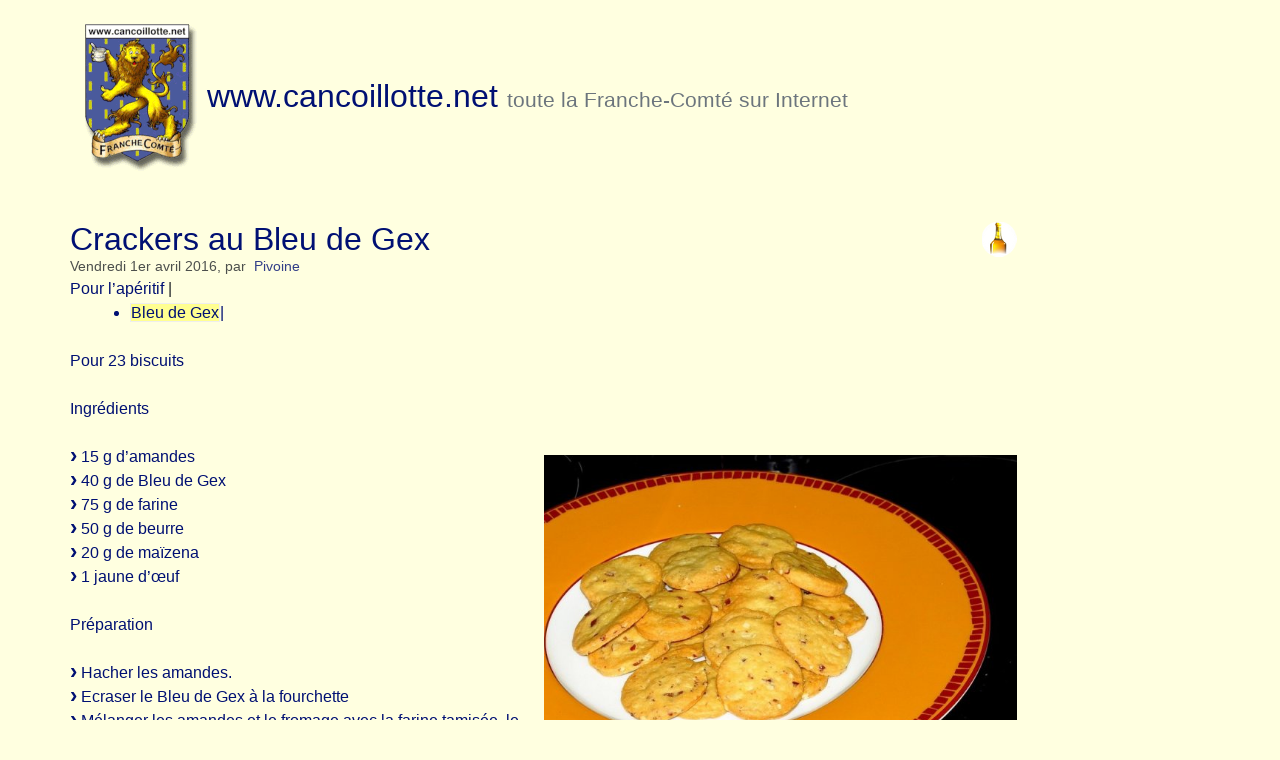

--- FILE ---
content_type: text/html; charset=utf-8
request_url: https://www.cancoillotte.net/spip.php?article1446
body_size: 6172
content:

<!DOCTYPE HTML>
<html class="page_article sans_composition ltr fr no-js" lang="fr" dir="ltr">
	<head>
		<script type='text/javascript'>/*<![CDATA[*/(function(H){H.className=H.className.replace(/\bno-js\b/,'js')})(document.documentElement);/*]]>*/</script>
		
		<meta http-equiv="Content-Type" content="text/html; charset=utf-8" />

		<title>Crackers au Bleu de Gex - www.cancoillotte.net</title>
	<meta name="description" content=" Pour 23 biscuits Ingr&#233;dients 15 g d&#039;amandes 40 g de Bleu de Gex 75 g de farine 50 g de beurre 20 g de ma&#239;zena 1 jaune d&#039;&#339;uf Pr&#233;paration Hacher (&#8230;) " />

<link rel="canonical" href="https://www.cancoillotte.net/spip.php?article1446" /><meta http-equiv="content-type" content="text/html; charset=utf-8" />
<meta name="revisit-after" content="30 days" />
<meta name="robots" content="index,follow" />
<meta name="generator" content="SPIP 4.4.7 - Sarka-SPIP 5.0.0" />
<meta name="author" content="Mitch" />
<meta name="copyright" content="www.cancoillotte.net" />
<meta name="distribution" content="global" />

<meta name="viewport" content="width=device-width, initial-scale=1.0">


<link rel="stylesheet" href="local/cache-scss/bootstrap-cssify-06ee648.css?1765020867" type="text/css" />

<link rel="stylesheet" href="plugins/auto/bootstrap4/v4.7.2/bootstrap2spip/css/box.css?1755615006" type="text/css" />
<link rel="stylesheet" href="plugins/auto/bootstrap4/v4.7.2/bootstrap2spip/css/box_skins.css?1755615006" type="text/css" />

<link rel="stylesheet" href="plugins/auto/bootstrap4/v4.7.2/bootstrap2spip/css/spip.css?1755615006" type="text/css" />
<link rel="stylesheet" href="local/cache-scss/spip.comment-cssify-10c6f40.css?1765020867" type="text/css" />
<link rel="stylesheet" href="local/cache-scss/spip.list-cssify-049964d.css?1765020867" type="text/css" />





<script type='text/javascript'>var var_zajax_content='content';</script><script>
var mediabox_settings={"auto_detect":true,"ns":"box","tt_img":false,"sel_g":".galerie .mediabox","sel_c":".mediabox","str_ssStart":"Diaporama","str_ssStop":"Arr\u00eater","str_cur":"{current}\/{total}","str_prev":"Pr\u00e9c\u00e9dent","str_next":"Suivant","str_close":"Fermer","str_loading":"Chargement\u2026","str_petc":"Taper \u2019Echap\u2019 pour fermer","str_dialTitDef":"Boite de dialogue","str_dialTitMed":"Affichage d\u2019un media","splash_url":"","lity":{"skin":"_simple-dark","maxWidth":"90%","maxHeight":"90%","minWidth":"400px","minHeight":"","slideshow_speed":"2500","opacite":"0.9","defaultCaptionState":"expanded"}};
</script>
<!-- insert_head_css -->
<link rel="stylesheet" href="plugins-dist/mediabox/lib/lity/lity.css?1764929670" type="text/css" media="all" />
<link rel="stylesheet" href="plugins-dist/mediabox/lity/css/lity.mediabox.css?1764929670" type="text/css" media="all" />
<link rel="stylesheet" href="plugins-dist/mediabox/lity/skins/_simple-dark/lity.css?1764929670" type="text/css" media="all" /><script async src="https://www.googletagmanager.com/gtag/js?id=G-ZS6CNSKQ3M"></script>
<script>window.dataLayer = window.dataLayer || [];function gtag(){window.dataLayer.push(arguments);}gtag('js', new Date());gtag('config', 'G-ZS6CNSKQ3M');</script>




<link rel="stylesheet" href="plugins/auto/zcore/v3.2.1/css/theme.css?1763549706" type="text/css" />






<link rel="stylesheet" href="local/cache-css/cssdyn-css_perso_css-8904a2e4.css?1765020867" type="text/css" />


<link rel="alternate" type="application/rss+xml" title="Syndiquer tout le site" href="spip.php?page=backend" />



<script src="prive/javascript/jquery.js?1764928640" type="text/javascript"></script>

<script src="prive/javascript/jquery.form.js?1764928640" type="text/javascript"></script>

<script src="prive/javascript/jquery.autosave.js?1764928640" type="text/javascript"></script>

<script src="prive/javascript/jquery.placeholder-label.js?1764928640" type="text/javascript"></script>

<script src="prive/javascript/ajaxCallback.js?1764928640" type="text/javascript"></script>

<script src="prive/javascript/js.cookie.js?1764928640" type="text/javascript"></script>
<!-- insert_head -->
<script src="plugins-dist/mediabox/lib/lity/lity.js?1764929670" type="text/javascript"></script>
<script src="plugins-dist/mediabox/lity/js/lity.mediabox.js?1764929670" type="text/javascript"></script>
<script src="plugins-dist/mediabox/javascript/spip.mediabox.js?1764929670" type="text/javascript"></script>


<script type="text/javascript" src="plugins/auto/bootstrap4/v4.7.2/bootstrap/js/bootstrap-dropdown.js"></script>
<script type="text/javascript" src="plugins/auto/bootstrap4/v4.7.2/bootstrap2spip/js/menu.dropdown.js"></script>
<script type="text/javascript" src="plugins/auto/bootstrap4/v4.7.2/bootstrap/js/bootstrap-carousel.js"></script>
<script type="text/javascript" src="plugins/auto/bootstrap4/v4.7.2/bootstrap/js/bootstrap-collapse.js"></script>


<link rel="icon" type="image/x-icon" href="squelettes/images/favicon.ico" />
<link rel="shortcut icon" type="image/x-icon" href="squelettes/images/favicon.ico" />	</head>
	<body class=" rubrique38 secteur11">
	<div class="page">
		<div class="header-wrap">
			<div class="container">
				<header class="header" id="header">
					<div class="bandeau bandeau_haut clearfix"
	style=""
	>
	

	 
		
	
	<div class="accueil clearfix">
		 <a rel="start home" href="http://www.cancoillotte.net/" title="Accueil"
		><h1 id="logo_site_spip"><img
	src="local/cache-vignettes/L113xH150/siteon0-628cb.gif?1729307975" class='spip_logo' width='113' height='150'
	alt="" />  www.cancoillotte.net
		<small id="slogan_site_spip">toute la Franche-Comté sur Internet</small>
		</h1> </a>
	</div>

	

	

	
</div>				</header>
			</div>
		</div>
		<div class="nav-wrap">
			<div class="container">
				<nav class="navbar navbar-inverse" id="nav">
					<div class="navbar-wrap">
					<div class="navbar-inner">
	
	<button class="navbar-toggler collapsed" type="button" data-toggle="collapse" data-target="#navbar-d008" aria-controls="navbar-d008" aria-expanded="false" aria-label="Toggle navigation"><span class="navbar-toggler-icon"></span></button>
<div class="collapse navbar-collapse nav-collapse-main" id="navbar-d008"><ul class="nav">
	<li><a href="spip.php?rubrique6">Paysages</a></li>

	<li class="on active"><a href="spip.php?rubrique11">Saveurs</a></li>

	<li><a href="spip.php?rubrique1">Héritages</a></li>

	<li><a href="spip.php?rubrique15">Re.créations</a></li>

	<li><a href="spip.php?rubrique16">Equipage</a></li>	</ul></div>
	
</div>
					</div>
				</nav>
			</div>
		</div>
		<div class="breadcrumb-wrap">
			<div class="container">
				<div id="breadcrumb">
					<ul class="breadcrumb">
		 
		<li><a href="http://www.cancoillotte.net">Accueil du site</a> <span class="divider">&gt;</span></li>
		
		

		
			
				<li><a href='spip.php?rubrique11' title='Se rendre sur la page de cette rubrique' data-toggle=''>Saveurs</a>				<span class="divider">&gt;</span></li>
			
				<li><a href='spip.php?rubrique13' title='Se rendre sur la page de cette rubrique' data-toggle=''>Livre de recettes</a>				<span class="divider">&gt;</span></li>
			
				<li><a href='spip.php?rubrique38' title='Se rendre sur la page de cette rubrique' data-toggle=''>Pour l&#8217;apéritif</a>				<span class="divider">&gt;</span></li>
				
		
				<li class="active">
				<strong class="on active">Crackers au Bleu de Gex</strong>				<span class="divider">&gt;</span></li>
				
		
		
		
	</ul>

<style type="text/css">.breadcrumb li:last-of-type .divider {display: none;}</style>				</div>
			</div>
		</div>
		<div class="content-wrap">
			<div class="container">
				<div class="row wrapper" id="wrapper">
					<div class="content primary span6" id="content">
						<div class="inner">
						<article class="article article_1446">
		
		<header class="cartouche">

		<h1><img
	src="local/cache-vignettes/L35xH35/rubon11-c3671.png?1704270466" class='spip_logo' width='35' height='35'
	alt="" /><span class="">Crackers au Bleu de Gex</span>
		
		</h1>

		<div class="publication">
		<time pubdate="pubdate" datetime="2016-04-01T16:06:44Z">Vendredi 1er avril 2016</time><span class="authors"><span class="sep">, </span>par &nbsp;<span class="vcard author"><a class="url fn spip_in" href="spip.php?auteur3495">Pivoine</a></span></span>
	</div>
	<div class="postmeta">
		<span class="category"><i class="icon-folder-open"></i> <a href='spip.php?rubrique38' title='Se rendre sur la page de cette rubrique' data-toggle=''>Pour l&#8217;apéritif</a><span class="sep"> | </span></span>

		 
			
			
		
		
		<ul class="tags unstyled">
		
		<li><span class="label"><i class="icon-tag"></i> <a href="spip.php?mot9" title="Rechercher tous les objets liés à ce mot-clé">Bleu de Gex</a></span><span class='sep'>| </span></li>
		
	</ul>	</div>
		
		

	</header>

	<div class="main">

		

		
		<div class="texte"><p>Pour 23 biscuits</p>
<p>Ingrédients</p>
<div class='spip_document_9939 spip_document spip_documents spip_document_image spip_documents_right spip_document_right'>
<figure class="spip_doc_inner">

 <a href="https://www.cancoillotte.net/IMG/jpg/biscuits_au_bleu_de_gex.jpg?9939/935fa4c8928bb5da649b184c127f83777d5a542296cdf2b1691330579bc2fd62"  class="spip_doc_lien mediabox" type="image/jpeg">
		<img src='local/cache-vignettes/L640xH478/935fa4c8928bb5da-2ad00971-cabe2.jpg?1730144827' width='640' height='478' alt='' /></a>
</figure>
</div>
<p><span class="spip-puce ltr"><b>–</b></span>&nbsp;15 g d’amandes
<br /><span class="spip-puce ltr"><b>–</b></span>&nbsp;40 g de Bleu de Gex
<br /><span class="spip-puce ltr"><b>–</b></span>&nbsp;75 g de farine
<br /><span class="spip-puce ltr"><b>–</b></span>&nbsp;50 g de beurre
<br /><span class="spip-puce ltr"><b>–</b></span>&nbsp;20 g de maïzena
<br /><span class="spip-puce ltr"><b>–</b></span>&nbsp;1 jaune d’œuf</p>
<p>Préparation</p>
<p><span class="spip-puce ltr"><b>–</b></span>&nbsp;Hacher les amandes.
<br /><span class="spip-puce ltr"><b>–</b></span>&nbsp;Ecraser le Bleu de Gex à la fourchette
<br /><span class="spip-puce ltr"><b>–</b></span>&nbsp;Mélanger les amandes et le fromage avec la farine tamisée, le beurre, la maïzena et le jaune d’œuf pour obtenir une pâte homogène.
<br /><span class="spip-puce ltr"><b>–</b></span>&nbsp;Réserver au froid pendant 1 heure.
<br /><span class="spip-puce ltr"><b>–</b></span>&nbsp;Etaler la pâte sur 0,4 cm d’épaisseur.
<br /><span class="spip-puce ltr"><b>–</b></span>&nbsp;Découper des cercles à l’aide d&#8217;un emporte-pièce de 5 cm de diamètre.
<br /><span class="spip-puce ltr"><b>–</b></span>&nbsp;Enfourner dans le four préchauffé à 160 degrés environ 18 mn.
<br /><span class="spip-puce ltr"><b>–</b></span>&nbsp;Laisser refroidir sur une grille.</p></div>

		
	</div>

	<footer>
		
		
		
	</footer>
		<aside>
			
			
			
			
			
			 
				
				
        

			
      
		</aside>
	</article>						</div>
					</div>
					<div class="aside secondary span3 " id="aside">
						<div class="inner">
						<div class="nav-aside well">
	<ul class="menu-liste menu-items nav-list nav arborescence" data-depth="0">
		<li class="menu-entree item menu-items__item menu-items__item_texte-libre menu-header-perso">
		<span class="texte_libre menu-items__texte">Nos rubriques</span>
				<ul class="menu-liste menu-items nav-list nav" data-depth="1">
		<li class="menu-entree item menu-items__item menu-items__item_objet menu-items__item_rubrique rub6">
			<a href="spip.php?rubrique6" class="menu-items__lien">Paysages</a>
				         
				
					<ul class="menu-liste menu-items menu-items" data-depth="2">
				
					
					<li class="menu-entree item menu-items__item menu-items__item_objet menu-items__item_rubrique rub75">
						<a href="spip.php?rubrique75" class="menu-items__lien">A pas Comté...</a>
						
					</li>
				
					
					<li class="menu-entree item menu-items__item menu-items__item_objet menu-items__item_rubrique rub101">
						<a href="spip.php?rubrique101" class="menu-items__lien">Institutions</a>
						
					</li>
				
					
					<li class="menu-entree item menu-items__item menu-items__item_objet menu-items__item_rubrique rub74">
						<a href="spip.php?rubrique74" class="menu-items__lien">La faune franc-comtoise</a>
						
					</li>
				
					
					<li class="menu-entree item menu-items__item menu-items__item_objet menu-items__item_rubrique rub71">
						<a href="spip.php?rubrique71" class="menu-items__lien">La République du Saugeais</a>
						
					</li>
				
					
					<li class="menu-entree item menu-items__item menu-items__item_objet menu-items__item_rubrique rub82">
						<a href="spip.php?rubrique82" class="menu-items__lien">Patrimoine de communes</a>
						
					</li>
				
					
					<li class="menu-entree item menu-items__item menu-items__item_objet menu-items__item_rubrique rub98">
						<a href="spip.php?rubrique98" class="menu-items__lien">Petites Cités Comtoises de Caractère</a>
						
					</li>
				
					
					<li class="menu-entree item menu-items__item menu-items__item_objet menu-items__item_rubrique rub59">
						<a href="spip.php?rubrique59" class="menu-items__lien">Photographies</a>
						
					</li>
				
					
					<li class="menu-entree item menu-items__item menu-items__item_objet menu-items__item_rubrique rub102">
						<a href="spip.php?rubrique102" class="menu-items__lien">Terre et flore de Franche-Comté</a>
						
					</li>
				
					
					<li class="menu-entree item menu-items__item menu-items__item_objet menu-items__item_rubrique rub77">
						<a href="spip.php?rubrique77" class="menu-items__lien">Tourisme et musées</a>
						
					</li>
				
					
					</ul>
				
			
		</li>
		<li class="menu-entree item menu-items__item menu-items__item_objet menu-items__item_rubrique on active rub11">
			<a href="spip.php?rubrique11" class="menu-items__lien">Saveurs</a>
				   
				
					<ul class="menu-liste menu-items menu-items" data-depth="2">
				
					
					<li class="menu-entree item menu-items__item menu-items__item_objet menu-items__item_rubrique rub14">
						<a href="spip.php?rubrique14" class="menu-items__lien"> Nos bonnes adresses</a>
						
					</li>
				
					
					<li class="menu-entree item menu-items__item menu-items__item_objet menu-items__item_rubrique on active rub13">
						<a href="spip.php?rubrique13" class="menu-items__lien">Livre de recettes</a>
						
					</li>
				
					
					<li class="menu-entree item menu-items__item menu-items__item_objet menu-items__item_rubrique rub12">
						<a href="spip.php?rubrique12" class="menu-items__lien">Produits du terroir</a>
						
					</li>
				
					
					</ul>
				
			
		</li>
		<li class="menu-entree item menu-items__item menu-items__item_objet menu-items__item_rubrique rub1">
			<a href="spip.php?rubrique1" class="menu-items__lien">Héritages</a>
				     
				
					<ul class="menu-liste menu-items menu-items" data-depth="2">
				
					
					<li class="menu-entree item menu-items__item menu-items__item_objet menu-items__item_rubrique rub3">
						<a href="spip.php?rubrique3" class="menu-items__lien">Grands Hommes</a>
						
					</li>
				
					
					<li class="menu-entree item menu-items__item menu-items__item_objet menu-items__item_rubrique rub2">
						<a href="spip.php?rubrique2" class="menu-items__lien">Histoire</a>
						
					</li>
				
					
					<li class="menu-entree item menu-items__item menu-items__item_objet menu-items__item_rubrique rub4">
						<a href="spip.php?rubrique4" class="menu-items__lien">Légendes</a>
						
					</li>
				
					
					<li class="menu-entree item menu-items__item menu-items__item_objet menu-items__item_rubrique rub5">
						<a href="spip.php?rubrique5" class="menu-items__lien">Patois</a>
						
					</li>
				
					
					<li class="menu-entree item menu-items__item menu-items__item_objet menu-items__item_rubrique rub62">
						<a href="spip.php?rubrique62" class="menu-items__lien">Savoir faire</a>
						
					</li>
				
					
					</ul>
				
			
		</li>
		<li class="menu-entree item menu-items__item menu-items__item_objet menu-items__item_rubrique rub15">
			<a href="spip.php?rubrique15" class="menu-items__lien">Re.créations</a>
				        
				
					<ul class="menu-liste menu-items menu-items" data-depth="2">
				
					
					<li class="menu-entree item menu-items__item menu-items__item_objet menu-items__item_rubrique rub64">
						<a href="spip.php?rubrique64" class="menu-items__lien">Artistes comtois</a>
						
					</li>
				
					
					<li class="menu-entree item menu-items__item menu-items__item_objet menu-items__item_rubrique rub29">
						<a href="spip.php?rubrique29" class="menu-items__lien">Chansons</a>
						
					</li>
				
					
					<li class="menu-entree item menu-items__item menu-items__item_objet menu-items__item_rubrique rub99">
						<a href="spip.php?rubrique99" class="menu-items__lien">Evénements</a>
						
					</li>
				
					
					<li class="menu-entree item menu-items__item menu-items__item_objet menu-items__item_rubrique rub51">
						<a href="spip.php?rubrique51" class="menu-items__lien">Littérature</a>
						
					</li>
				
					
					<li class="menu-entree item menu-items__item menu-items__item_objet menu-items__item_rubrique rub30">
						<a href="spip.php?rubrique30" class="menu-items__lien">Musique</a>
						
					</li>
				
					
					<li class="menu-entree item menu-items__item menu-items__item_objet menu-items__item_rubrique rub31">
						<a href="spip.php?rubrique31" class="menu-items__lien">Poèmes</a>
						
					</li>
				
					
					<li class="menu-entree item menu-items__item menu-items__item_objet menu-items__item_rubrique rub92">
						<a href="spip.php?rubrique92" class="menu-items__lien">Racontotes</a>
						
					</li>
				
					
					<li class="menu-entree item menu-items__item menu-items__item_objet menu-items__item_rubrique rub53">
						<a href="spip.php?rubrique53" class="menu-items__lien">Sports et loisirs</a>
						
					</li>
				
					
					</ul>
				
			
		</li>
		<li class="menu-entree item menu-items__item menu-items__item_objet menu-items__item_rubrique rub16">
			<a href="spip.php?rubrique16" class="menu-items__lien">Equipage</a>
				   
				
					<ul class="menu-liste menu-items menu-items" data-depth="2">
				
					
					<li class="menu-entree item menu-items__item menu-items__item_objet menu-items__item_rubrique rub106">
						<a href="spip.php?rubrique106" class="menu-items__lien">Qui sommes-nous&nbsp;?</a>
						
					</li>
				
					
					<li class="menu-entree item menu-items__item menu-items__item_objet menu-items__item_rubrique rub27">
						<a href="spip.php?rubrique27" class="menu-items__lien">Press Book</a>
						
					</li>
				
					
					<li class="menu-entree item menu-items__item menu-items__item_objet menu-items__item_rubrique rub69">
						<a href="spip.php?rubrique69" class="menu-items__lien">Partenaires</a>
						
					</li>
				
					
					</ul>
				
			
		</li>
		
	</ul> 
		</li>
		<li class="menu-entree item menu-items__item menu-items__item_texte-libre menu-header-perso">
		<span class="texte_libre menu-items__texte">Tout cancoillotte.net</span>
				<ul class="menu-liste menu-items nav-list nav" data-depth="1">
		<li class="menu-entree item menu-items__item menu-items__item_objet menu-items__item_article">
		<a href="spip.php?article1509" class="menu-items__lien">Niouze Laitière</a> 
		</li>
		<li class="menu-entree item menu-items__item menu-items__item_lien">
		<a href="https://forum.cancoillotte.net" class="menu-items__lien">notre forum</a> 
		</li>
		<li class="menu-entree item menu-items__item menu-items__item_objet menu-items__item_article">
		<a href="spip.php?article243" class="menu-items__lien">notre livre d&#8217;or</a> 
		</li>
		<li class="menu-entree item menu-items__item menu-items__item_page-speciale contact">
		<a href="spip.php?page=contact" class="menu-items__lien">contactez-nous</a> 
		</li>
		<li class="menu-entree item menu-items__item menu-items__item_page-speciale plan">
		<a href="spip.php?page=plan&amp;tri=par_rubrique" class="menu-items__lien">plan du site</a> 
		</li>
		
	</ul> 
		</li>
		
	</ul></div>



<div class="nav_recherche">
		<h2 class="intitule">Rechercher</h2>
		 
			<div class="recherche spip muted">
	<strong class="h3-like">dans le site<small><img class="moteur" src="plugins/auto/sarkaspipr/v5.0.0/images/logo-spip.png" alt="Spip" /></small></strong>
	
	<div class="formulaire_spip formulaire_recherche form-search" id="formulaire_recherche">
<form action="spip.php?page=recherche" method="get"><div>
	<input name="page" value="recherche" type="hidden"
>
	
	<label for="recherche" class="text-muted">Rechercher :</label>
	<div class="input-group">
		<input type="search"
		       class="search text search-query form-control"
		       name="recherche"
		       id="recherche"
		       placeholder="Rechercher"
		       accesskey="4" autocapitalize="off" autocorrect="off" />
		<span class="input-group-append">
			<button type="submit" class="btn btn-outline-secondary" title="Rechercher" >&gt;&gt;</button>
		</span>
	</div>
</div></form>
</div>
</div>		
	
		
		
		
	</div>

 
	<div id="noisette_navigation" class="noisette noisette_navigation article_navigation">
	<h2 class="intitule">Navigation</h2>
		
		<div class="liste short">
		<ul class="nav nav-list">
			<li class="nav-header">Mots-clés de l'article</li>
			
			<li><a href="spip.php?mot9" title="Rechercher tous les objets liés à ce mot-clé">Bleu de Gex</a></li>
			
		</ul>
	</div> <!-- Fin contenu -->		
		<div class='ajaxbloc' data-ajax-env='7kUnGqAezVxsowJD2kFNUfVmVpex7TS6hp0YiB/GxYgdAlHa5hd/h0eIrN5dX84PaHaMW1jlafzariHWMsCGrY0Tnr/yDpkdyC067D5RvydYnPEIX+BNLFCClZVO6LIgVapP/V7iaz4G19n5TEZP3I1DI1tPkzEedvx8hBv6iZTxVulMh3aI6nRm' data-origin="spip.php?article1446">




	
		<a id='pagination_article_rubrique_date' class='pagination_ancre'></a>
		<div class="liste short">
			
			<ul class="nav nav-list">
				<li class="nav-header">Articles de la rubrique</li>
				
				<li><a href='spip.php?article1489' title='Se rendre sur la page de cet article'>Sablés au Bleu de Gex et aux noix</a></li>
				
				<li><a href='spip.php?article1478' title='Se rendre sur la page de cet article'>Biscuits au comté et aux huiles du Jura</a></li>
				
				<li><a href='spip.php?article1466' title='Se rendre sur la page de cet article'>Biscuits aux fromages</a></li>
				
				<li><a href='spip.php?article1451' title='Se rendre sur la page de cet article'>Gressins à la saucisse de Montbéliard</a></li>
				
				<li><a href='spip.php?article1452' title='Se rendre sur la page de cet article'>Petits feuilletés de Franche-Comté</a></li>
				
				<li><a href='spip.php?article1443' title='Se rendre sur la page de cet article'>Biscuits à la moutarde au vinaigre de vin jaune et au comté</a></li>
				
				<li class="on active"><a href="#" class="on active">Crackers au Bleu de Gex</a></li>
				
				<li><a href='spip.php?article1435' title='Se rendre sur la page de cet article'>Feuilleté au morbier et au chorizo</a></li>
				
				<li><a href='spip.php?article1416' title='Se rendre sur la page de cet article'>Bouchées de brési à la vache qui rit et au pamplemousse</a></li>
				
				<li><a href='spip.php?article1378' title='Se rendre sur la page de cet article'>Feuilletés roulés au chorizo et au comté</a></li>
				
			</ul>
			<div class="pagination pagination-small"><span class="pagination-label"><span class="label">Pages</span></span>
	<ul><li
	class="page-item prev previous disabled"><span class="page-link on active" rel='prev'><i class="icon icon-chevron-left bi-icon"><svg width="0" height="0" role="img" aria-labelledby="icon-title-b1ae"><title id="icon-title-b1ae">« Précédent</title><use xlink:href="plugins/auto/bootstrap4/v4.7.2/bootstrap2spip/img/bi-min-symbols.svg?1755615006#bi-chevron-left"></use></svg></i> </span></li><li class="page-item active"><span class="page-link on active">1</span></li><li class="page-item"><a href='spip.php?article1446&amp;debut_article_rubrique_date=10#pagination_article_rubrique_date' class='page-link lien_pagination' rel='nofollow'>2</a></li><li class="page-item"><a href='spip.php?article1446&amp;debut_article_rubrique_date=20#pagination_article_rubrique_date' class='page-link lien_pagination' rel='nofollow'>3</a></li><li class="page-item"><a href='spip.php?article1446&amp;debut_article_rubrique_date=30#pagination_article_rubrique_date' class='page-link lien_pagination' rel='nofollow'>4</a></li><li

	class="page-item tbc disabled"><span class="page-link">...</span></li><li class="page-item"><a
	href='spip.php?article1446&amp;debut_article_rubrique_date=60#pagination_article_rubrique_date'
	class='page-link lien_pagination'
	title='7'
	rel='nofollow'><i class="icon icon-end bi-icon"><svg width="0" height="0" role="img" aria-labelledby="icon-title-f05f"><title id="icon-title-f05f">7</title><use xlink:href="plugins/auto/bootstrap4/v4.7.2/bootstrap2spip/img/bi-min-symbols.svg?1755615006#bi-skip-end"></use></svg></i> </a></li><li
	class="page-item next"><a href='spip.php?article1446&amp;debut_article_rubrique_date=10#pagination_article_rubrique_date' title='Suivant &#187;' class='page-link lien_pagination' rel='next'><i class="icon icon-chevron-right bi-icon"><svg width="0" height="0" role="img" aria-labelledby="icon-title-b338"><title id="icon-title-b338">Suivant »</title><use xlink:href="plugins/auto/bootstrap4/v4.7.2/bootstrap2spip/img/bi-min-symbols.svg?1755615006#bi-chevron-right"></use></svg></i> </a></li>
	</ul></div> 
		</div>
	

</div><!--ajaxbloc-->		
		</div>						</div>
					</div>
					<div class="extra secondary span3 " id="extra">
						<div class="inner">
						<!-- Rien -->						</div>
					</div>
				</div>
			</div>
		</div>
		<div class="footer-wrap">
			<div class="container">
				<footer class="footer" id="footer">
					<div class="inner">
					<div class="pied_bas">
	

	 
		<div class="links">
			<ul class="menu-liste menu-items nav-pills nav" data-depth="0">
		<li class="menu-entree item menu-items__item menu-items__item_espace-prive">
			<a href="spip.php?page=login&amp;url=spip.php%3Farticle1446" class="menu-items__lien" rel="nofollow">Se connecter</a> 
		</li>
		
	</ul>		</div>
	
	


	<p class="copyright">©&nbsp;2000-2026&nbsp;www.cancoillotte.net</p>
	
</div>					</div>
				</footer>
			</div>
		</div>
	</div>
</body></html>


--- FILE ---
content_type: text/css
request_url: https://www.cancoillotte.net/local/cache-css/cssdyn-css_perso_css-8904a2e4.css?1765020867
body_size: 1695
content:
/* #PRODUIRE{fond=css/perso.css}
   md5:1c4ce77c8dc7d6388512437e8698f68b */

/*  ----------------------------------------------------------------
 *	layout
 *	----------------------------------------------------------------
 */

/*  plusieurs éléments sont masqués :
 *  - le "menutop" qui ne fonctionne pas (il s'affiche dans le pied de page, et il y a juste un carré bleu pourri à la place)
 *  - le fil d'Ariane qui n'est pas très beau, et pas très utile non plus
 *  - le titre des noisettes de navigation
 */
.nav-wrap,
.breadcrumb-wrap,
#noisette_navigation .intitule
{
  display:none;
}

/*  la largeur "xl" prévue par Bootstrap est de 1200px : un peu court à mon goût pour un écran de PC.
 *  pire : ça décale le menu de navigation en bas de page, au lieu de la colonne de droite.
 *  solution : créer un layout supplémentaire plus large, mieux adapté à notre contenu.
 */
@media (min-width: 1600px) {
  .container, .container-sm, .container-md, .container-lg, .container-xl { max-width: 1540px; }
  .content { width: 1140px; }
}

/*
 *  certains cadres manquent un peu d'air
 */
.aside .inner,
.nav_recherche,
.noisette_navigation,
.rubriques_filles
{
  padding: 1rem;
}

li.menu-items__item_texte-libre {
  margin-top: 10px;
  margin-bottom: 5px;
}

h1, h2 {
  margin-top: 24px;
}

/*
 *  pendant que d'autres en ont un peu trop
 */
.nav-aside {
  padding-top: 0px;
  margin-bottom: 0px;
}

.well .nav-list, .card-body .nav-list {
  line-height: 1;
}

.h3-like.entry-title {
  margin-bottom: 0px;
}


/*  ----------------------------------------------------------------
 *	polices
 *	----------------------------------------------------------------
 */

body {
  font-family: Verdana, Helvetica, Arial, sans-serif;
}

.menu-header-perso .texte_libre {
  display: block;
  padding: 0.5rem 1rem;
  color: #6c757d;
  font-size: 0.875rem;
  font-weight: bold;
  line-height: 1.5;
  text-transform: uppercase;
}

.nav-aside > ul > li > ul > li > ul {
  margin-left: 30px;
}

.nav-aside > ul > li > ul > li > ul > li {
  list-style-type: none;
}


/*  ----------------------------------------------------------------
 *	fonds
 *	----------------------------------------------------------------
 */

/* le jaune "cancoillotte" le plus clair  */
body,
.header
{
	background-color : #FFFFE0 ;
}

/* le jaune "cancoillotte" le plus soutenu  */
.breadcrumb,
.primary .subnav,
.nav-aside,
.nav_recherche,
.noisette,
.hyperlien,
.formulaire_spip,
.formulaire_spip .boutons,
.comment-meta,
.label
{
  background-color: #FFFF90 ;
  background-image: none ;
	border: 1px solid #EEEEEE ;
	box-shadow: none ;
}
table.spip tbody > tr:nth-child(2n+1) > td,
table.spip tbody > tr:nth-child(2n+1) > th
{
	background-color: #FFFF90;
}

/* le bleu "cancoillotte"  */
#footer,
.navbar-inverse .navbar-inner,
.page-item.active .page-link,
.nav-list > .active > .nav-link,
.nav-list > .active > .menu-items__lien
{
	background-color: #001073 ;
  background-image: none ;
	border: 1px solid #EEEEEE ;
	box-shadow: none ;
  color: #FFFF90 ;
  text-shadow: none ;
}

/* suppression du fond gris tout moche de Sarka-SPIP */
.container
{
  background: transparent;
}

@media (max-width: 767px) {
	#content,
	.content-wrap,
	.content
	{
    background-color: #FFFFE0;
    background-image: none ;
	}
}


/*  ----------------------------------------------------------------
 *	textes
 *	----------------------------------------------------------------
 */

/* le bleu "cancoillotte" */
.header h1, h1, h2, p, li, .label, .menu-items__texte
{
  color: #001073;
  text-shadow: none ;
}
a,
a:hover,
.nav-list > .active > a:hover,
.nav-list > li > a:hover,
.page-link,
.page-item.disabled .page-link
{
  color: #001073;
	text-decoration: none;
  text-shadow: none ;
	background-color: transparent;
}

/* le jaune "cancoillotte" pâle  */
a:focus, a:active,
.nav-list > .active > a,
.nav-list > .active > a:focus,
{
	background-color: #001073;
	color: #FFFFE0;
	text-decoration: none;
}
.pied_bas p,
.pied_bas a
{
	color: #FFFFE0;
	text-decoration: none;
}

.publication {
  font-size: 0.85rem;
  line-height: 20px;
}

/* inversion des formats de texte à l'affichage d'une rubrique :
	- la rubrique est en taille normale
	- l'intro des articles est plus fine	*/
.rubrique .texte
{
  font-size: 1em;
  font-weight: normal;
}
.introduction
{
  font-size: 0.875em;
  font-weight: 200;
}


/*  ----------------------------------------------------------------
 *	mise en forme spécifique pour l'impression
 *	----------------------------------------------------------------
 */
@media print {

	/* Ne pas imprimer : on elimine les elements de navigation */
	.navbar, .nav-wrap, .breadcrumb-wrap, #aside, #extra, .footer-wrap { display: none; }

	/* le contenu doit occuper toute la place */
	.content {
		width: 100%;
		margin: 0;
		padding: 0;
	}
	

}


